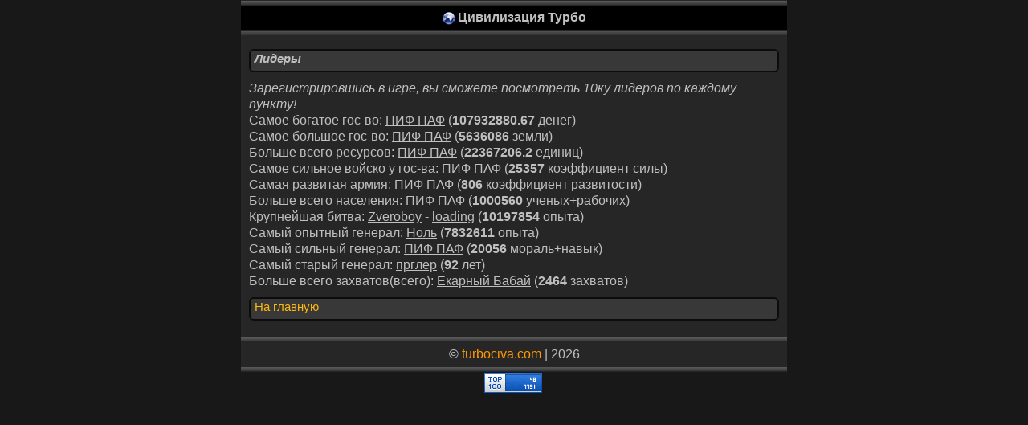

--- FILE ---
content_type: text/html; charset=UTF-8
request_url: https://turbociva.com/index.php?m=liders
body_size: 925
content:
<!DOCTYPE html PUBLIC "-//WAPFORUM//DTD XHTML Mobile 1.0//EN" "http://www.wapforum.org/DTD/xhtml-mobile10.dtd">
 <html xmlns="http://www.w3.org/1999/xhtml" xmlns:wicket="http://www.w3.org/1999/XSL/Transform">
 <head>
 <meta http-equiv="Content-Type" content="text/html; charset=utf-8"/>
 <title>Цивилизация Турбо</title><link rel='stylesheet' type='text/css' href='https://turbociva.com/css/civa_2.css'></head><body>
<div class='razd'></div>
<div id='content'>
<div id='title'>
<img src='https://turbociva.com/img/clv.png' alt='.' /><b>Цивилизация Турбо</b>
</div>
<div class='razd'></div>
<div id='osnov'><div id='ct-nav'><i><b>Лидеры</b></i></div><i>Зарегистрировшись в игре, вы сможете посмотреть 10ку лидеров по каждому пункту!</i><br />Самое богатое гос-во: <u>ПИФ ПАФ</u> (<b>107932880.67</b> денег)<br />Самое большое гос-во: <u>ПИФ ПАФ</u> (<b>5636086</b>  земли)<br />Больше всего ресурсов: <u>ПИФ ПАФ</u> (<b>22367206.2</b> единиц)<br />Самое сильное войско у гос-ва: <u>ПИФ ПАФ</u> (<b>25357</b> коэффициент силы)<br />Самая развитая армия: <u>ПИФ ПАФ</u> (<b>806</b> коэффициент развитости)<br />Больше всего населения: <u>ПИФ ПАФ</u> (<b>1000560</b> ученых+рабочих)<br />Крупнейшая битва: <u>Zveroboy</u> - <u>loading</u> (<b>10197854</b> опыта)<br />Самый опытный генерал: <u>Ноль</u> (<b>7832611</b> опыта)<br />Самый сильный генерал: <u>ПИФ ПАФ</u> (<b>20056</b> мораль+навык)<br />Самый старый генерал: <u>прглер</u> (<b>92</b> лет)<br />Больше всего захватов(всего): <u>Екарный Бабай</u> (<b>2464</b> захватов)<div id='ct-nav'><a href='index.php'>На главную</a></div></div>
<div class='razd'></div>
<div id='title2'>
© <a href='https://turbociva.com/'>turbociva.com</a> | 2026
</div>
<div class='razd'></div>
</body></div><center><a href="http://mobtop.ru/in/93788"><img src="http://mobtop.ru/93788.gif" alt=""/></a>

--- FILE ---
content_type: text/css
request_url: https://turbociva.com/css/civa_2.css
body_size: 3994
content:
html{margin:0;padding:0}body{background:#181818;color:#BFBFBF;margin:auto;max-width:680px;font-family:verdana,Arial,sans-serif;line-height:130%}a{color:#f90;text-decoration:none;outline:none}a:hover{text-decoration:none}img{border:0;margin-right:3px;vertical-align:middle}ul{margin:0;padding:0}li{list-style-type:none}p{margin:0;padding:5px 10px 10px}#title{background:#000;padding:5px;text-align:center;font-size:16px}#content{border-bottom:1px solid #181818;background:#262626}#res{background:#191919;color:#fff;padding:5px;text-align:center}#res span{color:#fff;padding-right:5px;white-space:normal;font-size:14px}#title2{background:#262626}#title2,#v_title{padding:5px;text-align:center}#v_title{background:#000}#v_title span{color:#E8E8E8;padding-right:10px;white-space:nowrap;font-size:13px}#n_title{background:#000;padding:5px;text-align:center}#n_title span{color:#E8E8E8;padding-right:10px;white-space:nowrap;font-size:13px}#m_title{background:#000;padding:5px;text-align:center}#m_title span{color:#E8E8E8;padding-right:10px;white-space:nowrap;font-size:13px}.UserPhotoMini{-webkit-border-radius:4px;-moz-border-radius:4px;border-radius:4px;display:inline-block;border:1px solid #0F3457;box-shadow:0 0 5px #000}.UserPhoto_large{max-width:200px;max-height:200px}.UserPhotoMini2{-webkit-border-radius:4px;-moz-border-radius:4px;border-radius:6px;display:inline-block;border:1px solid #0F3457;box-shadow:0 0 5px #fff}.UserPhoto_large2{max-width:120px;max-height:70px;margin-bottom:4px;margin-top:4px}.UserPhotoMini3{-webkit-border-radius:4px;-moz-border-radius:4px;border-radius:6px;display:inline-block;border:1px solid #0F3457;box-shadow:0 0 5px #fff}.UserPhoto_large3{max-width:200px;max-height:200px;margin-bottom:4px;margin-top:4px}.ClanPhoto{-webkit-border-radius:4px;-moz-border-radius:4px;border-radius:6px;display:inline-block;border:1px solid #0F3457;box-shadow:0 0 5px #fff}.Clan_large{max-width:200px;max-height:200px;margin-bottom:4px;margin-top:4px}#osnov{padding:7px 10px 10px}#osnov table{border-collapse:collapse}#osnov a{color:#FFB90F;text-decoration:none;outline:none}#osnov a.green{color:#0f0;text-decoration:underline;outline:none}#osnov h4{border:1px solid #415680;padding:5px;text-align:left;vertical-align:middle;font-weight:700;color:#fff;background-color:#212c41;margin-bottom:3px}#osnov span{color:#fff;padding-right:5px;white-space:nowrap;font-size:14px}#navigation{padding:0}#navigation li{border-bottom:1px dotted #000;padding:0}#navigation li:first-child{border-top:1px dotted #000}#navigation li:hover{background-color:#191919}#navigation li a{display:block;min-height:40px}#navigation li a span{color:#FFB90F;padding:11px 5px 5px;display:block;white-space:pre-wrap}#navigation li a span img{margin-top:-4px;margin-right:7px}#navigation li k1{color:#fff}#navigation2{padding:0}#navigation2 li:hover{background-color:#191919}#navigation2 li a{display:block;min-height:0}#navigation2 li a span{color:#54FF9F;padding:1px;display:block}#navigation2 li a span img{margin-top:-4px;margin-right:5px}#navigation2 li k1{color:#fff}.str{text-align:center}#ct-nav{font-size:15px;background-color:#383838;border:2px solid #0C0C0C;text-align:left}#ct-nav,#ct-nav_glav{border-radius:6px;padding-bottom:5px;margin-bottom:10px;margin-top:10px;margin-right:0;text-indent:5px}#ct-nav_glav{font-size:16px;background-color:#344566;border:2px solid #1D2F4B;text-align:center}#ct-nav_f1{font-size:16px;color:#FFD700}#ct-nav_f2{font-size:16px;color:#BCD2EE}#ct-nav_sosed{color:#ff0;font-size:15px;background-color:#262626;border:2px solid #0C0C0C;border-radius:12px;padding-bottom:0;margin-bottom:2px;margin-top:3px;margin-right:0;text-align:left;text-indent:10px}#osnov legend{padding-bottom:2px;padding-left:3px;padding-right:3px;font-size:15px;color:#EECFA1}#osnov fieldset{border:1px solid #aaa;margin-bottom:7px;padding:0 6px 7px;border-radius:6px}.line{border:0;border-bottom:#A6A6A6 dotted 1px;margin:0;padding:3px}.razd{border-top:1px solid #262626;border-bottom:1px solid #262626;background:url(../img/icon/separator3.png) repeat-x top left;height:5px;clear:both}.pan-lin span.body{display:block;padding:4px 4px 4px 10px;color:#54FF9F;background:#333}.pan-lin a:hover span.body{background:0 0}.ban{color:red}.ok{color:#7FFF00}.error,#error2{color:#FF4500}#error2{font-size:15px;background-color:#383838;border:2px solid #0C0C0C;border-radius:6px;padding-bottom:5px;margin-bottom:5px;margin-top:5px;margin-right:0;text-align:left;text-indent:5px}.otpr{color:#A5A5A5;display:inline}.otpr_or{color:#0ff;display:inline}.otpr_os{color:red;display:inline}.onl,.ank{color:#ff0}.ank,.ank2{display:inline}.ank2{color:#FFA07A}.inf{color:#ff0}.inf,.inf2{display:inline}.inf2{color:#FFA07A}.inf3{color:#0ff;display:inline}.inf4{color:#EEE8AA;display:inline}.inf5{color:#00ff00;display:inline}.training{color:#FFBA75}.research{color:#ff0}.post{background-color:#28324b}#ct-nav_chat{font-size:12px;background-color:#424242;border:2px solid #000;border-radius:16px;padding-bottom:1px;margin-bottom:2px;margin-top:2px;margin-right:0;text-align:center;text-indent:0}#ct-nav_chat span{padding-right:13px;white-space:nowrap;font-size:12px}#nav_chat{border:2px solid #000;border-radius:16px;padding-bottom:1px}#nav_chat,#b_cit{font-size:14px;background-color:#424242;margin-bottom:2px;margin-top:2px;margin-right:0;text-align:center;text-indent:0}#b_cit{border:1px solid #000;border-radius:10px;padding-bottom:3px}#g_cit{background-color:#008B00}#g_cit,#n_cit{position:relative;display:inline-block;vertical-align:middle;text-align:center;text-decoration:none;color:#fff;outline:none;border-radius:5px;box-shadow:0 0 10px rgba(0,0,0,.5);padding:0 13px}#n_cit{background-color:#CD5C5C}#ct-m{border:3px solid #C46200;border-radius:6px;margin-bottom:10px;margin-top:10px;text-indent:5px}#ct-m,#ct-m2,#ct-m3{font-size:16px;background-color:#425982;padding-bottom:5px;margin-right:0;text-align:left}#ct-m2,#ct-m3{border:1px solid #C46200;border-radius:0;margin-bottom:1px;margin-top:1px;text-indent:3px}#nav_msg{font-size:12px;background-color:#344566;border:2px solid #1D2F4B;border-radius:16px;padding-bottom:1px;margin-bottom:2px;margin-top:2px;margin-right:0;text-align:center;text-indent:0}#nav_msg span{padding-right:13px;white-space:nowrap;font-size:12px}#ct-nav_onl{border-radius:6px;border:1px solid #aaa;padding:3px;color:#fff;background-color:#494949;margin:5px 0}#ct-marat{font-size:15px;background-color:#424242;border:1px solid #000;border-radius:6px;padding-bottom:5px;margin-bottom:3px;margin-top:1px;margin-right:0;text-align:left;text-indent:5px}.probel{background-image:url(../img/icon/building.png);width:16px;height:16px}.post{border-radius:6px;border:1px solid #aaa;color:#fff;background-color:#494949;word-wrap:break-word}.post,.post_ls{padding:3px;margin:5px 0}.post_ls{border:1px solid #FFD800}.post_ls,.post_priv{border-radius:6px;color:#fff;background-color:#494949;word-wrap:break-word}.post_priv{border:1px solid red}.post_priv,.citation{padding:3px;margin:5px 0}.citation{border-radius:7px;border:1px solid #B2B2B2;color:#E5E5E5;background-color:#777}#post1{font-size:15px;background-color:#344566;border:1px solid #1D2F4B;border-radius:6px;padding-bottom:5px;margin-bottom:10px;margin-top:10px;margin-right:10px;text-align:left;text-indent:3px}input.longes{width:100%}input.longes2{width:15%}sm1{content:url(/img/smile/1.gif)}sm2{content:url(/images/smiles/smile2.gif)}input.forma{background-color:#ffd;-moz-border-radius:7px;-webkit-border-radius:7px;border-radius:7px;font-family:Verdana;color:#160000;border:1px solid #FFDD92;margin:2px 0 3px;padding:1px 2px;height:3%}input.chat{margin:7px 0 3px;padding:1px 2px;height:3%}input.chat,textarea.forma{background-color:#ffd;-moz-border-radius:7px;-webkit-border-radius:7px;border-radius:7px;font-family:Verdana;color:#160000;border:1px solid #FFDD92}textarea.forma{margin:2px 0 3px;padding:2px 2px 3px;height:6%}input[type="submit"]{margin:1px;border-radius:7px}input[type="submit"],input[type="submit"].mp{background:url(../img/icon/submit2.png) repeat-x bottom #686868;padding:4px 10px;border:1px solid #000;color:#fff}input[type="submit"].mp{margin:2px;border-radius:5px}input[type="submit"]:hover{margin:1px;border-radius:7px}input[type="submit"]:hover,input[type="submit"]:hover.mp{background:#898989;padding:4px 10px;border:1px solid #000;color:#fff}input[type="submit"]:hover.mp{margin:2px;border-radius:5px}button[type="submit"]{border-radius:7px}button[type="submit"],button[type="submit"].mp{background:url(../img/icon/submit2.png) repeat-x bottom #686868;padding:4px 10px;border:1px solid #000;color:#fff;margin-top:9px}button[type="submit"].mp{border-radius:5px}button[type="submit"]:hover{border-radius:7px}button[type="submit"]:hover,button[type="submit"]:hover.mp{background:#898989;padding:4px 10px;border:1px solid #000;color:#fff;margin-top:9px}button[type="submit"]:hover.mp{border-radius:5px}ht1{font-family:MonAmourOneMedium,'Comic Sans MS';font-size:19px}ht1,ht2{font-weight:100}ht2{font-family:RupsterScriptFree,'Comic Sans MS';font-size:18px}ht3{font-family:Majestic,'Comic Sans MS';font-weight:500;font-size:23px}ht4{font-family:Xiomara,'Comic Sans MS';font-size:17px}ht4,ht5{font-weight:300}ht5{font-family:TeddyBear,'Comic Sans MS';font-size:18px}ht6{font-family:Figurny,'Comic Sans MS';font-weight:500;font-size:23px}ht7{font-family:Calligraph,'Comic Sans MS';font-weight:100;font-size:24px}ht8{font-family:Arabic,'Comic Sans MS';font-size:32px}ht8,ht9{font-weight:100}ht9{font-family:Zelek,'Comic Sans MS';font-size:18px}ht10{font-family:Cyrillicgoth,'Comic Sans MS';font-size:23px}ht10,ht11{font-weight:100}ht11{font-family:Boyarsky,'Comic Sans MS';font-size:20px}ht12{font-family:Lcdnova,'Comic Sans MS';font-size:18px}ht12,ht13{font-weight:100}ht13{font-family:American,'Comic Sans MS';font-size:27px}@font-face{font-family:Zelek;src:url('/font/Zelek.ttf')}@font-face{font-family:Cyrillicgoth;src:url('/font/Cyrillicgoth.ttf')}@font-face{font-family:Boyarsky;src:url('/font/Boyarsky.ttf')}@font-face{font-family:Lcdnova;src:url('/font/Lcdnova.ttf')}@font-face{font-family:American;src:url('/font/American.ttf')}@font-face{font-family:MonAmourOneMedium;src:url('/font/Mon Amour One Medium.ttf')}@font-face{font-family:RupsterScriptFree;src:url(/font/RupsterScriptFree.ttf)}@font-face{font-family:Majestic;src:url(/font/Majestic.ttf)}@font-face{font-family:Xiomara;src:url(/font/Xiomara.ttf)}@font-face{font-family:TeddyBear;src:url(/font/TeddyBear.ttf)}@font-face{font-family:Figurny;src:url(/font/Figurny.ttf)}@font-face{font-family:Calligraph;src:url(/font/Calligraph.ttf)}@font-face{font-family:Arabic;src:url(/font/Arabic.ttf)}.link20{display:block;text-decoration:none;vertical-align:middle;border-top:1px solid #555;border-bottom:1px solid #111;margin:1px 0 0;background-color:#003cff;min-height:20px;height:100%;border-radius:7px}.link20:hover{background-color:#333}select{background-color:#ffd;border-radius:3px;font-family:Verdana;color:#160000;border:1px solid #FFDD92;margin:2px 0 3px;padding:1px 2px;height:3%}.noselect{-moz-user-select:none;-webkit-user-select:none;-ms-user-select:none;-o-user-select:none;user-select:none}a.nav{position:relative;display:inline-block;width:35px;height:22px;line-height:22px;vertical-align:middle;text-align:center;text-decoration:none;color:#000;outline:none;border-radius:6px;box-shadow:0 0 0 1px #242424 inset,0 1px 1px #000}a.nav:hover{background:#5A5A5A linear-gradient(#111,#494949);box-shadow:0 0 0 1px #292929 inset,0 1px 1px #272727}a.nav:active{background:0 0;box-shadow:0 0 0 1px #bbb inset,0 1px 3px rgba(0,0,0,.5)inset,0 1px 2px #fff}#mess{position:relative;display:inline-block;vertical-align:middle;text-align:center;text-decoration:none;color:#fff;outline:none;border-radius:19px;box-shadow:0 0 10px rgba(0,0,0,.5);padding:0 13px}#mess,#mw{background-color:#008B00}#mw{border-radius:5px;padding:0 5px}#mw,#new_mess{position:relative;display:inline-block;vertical-align:middle;text-align:center;text-decoration:none;color:#fff;outline:none;box-shadow:0 0 10px rgba(0,0,0,.5)}#new_mess{background-color:red;border-radius:19px;padding:0 13px}#vs{border-radius:6px;border:1px solid #0C0C0C;padding:3px;color:#ff0;background-color:#383838;margin:5px 0}#n_mes{background-color:red;position:relative;display:inline-block;vertical-align:middle;text-align:center;text-decoration:none;color:#fff;outline:none;border-radius:19px;box-shadow:0 0 10px rgba(0,0,0,.5);padding:0 7px}.LoPr{border:1px solid #0f0;background-color:#303030}.LoPr,.LoNPr{border-radius:6px;padding:7px;color:#fff;margin:5px 0}.LoNPr{border:2px solid #ff0;background-color:#345177}.s1{display:inline-block;text-align:center}.left{float:left;margin:11px 10px 10px}.right{float:right;margin:10px}d1{text-shadow:1px 1px #fff,2px 2px #777;color:#708090;transition:all 1s;font-size:19px}d1:hover{text-shadow:1px 1px #fff,2px 2px tomato;color:crimson}a.nav9{margin:2.5px 0;position:relative;display:inline-block;padding:.1em 1em .2em;vertical-align:middle;text-align:center;text-decoration:none;color:#000;outline:none;border-radius:6px;box-shadow:0 0 0 1px #00FF7F inset,0 1px 1px #000}a.nav9:hover{background:#5A5A5A linear-gradient(#111,#494949);box-shadow:0 0 0 1px #292929 inset,0 1px 1px #272727}a.nav9:active{background:0 0;box-shadow:0 0 0 1px #bbb inset,0 1px 3px rgba(0,0,0,.5)inset,0 1px 2px #fff}#o_cit{background-color:#FFD700;position:relative;display:inline-block;vertical-align:middle;text-align:center;text-decoration:none;color:#000;outline:none;border-radius:5px;box-shadow:0 0 10px rgba(0,0,0,.5);padding:0 13px}.block_link a{display:block;padding:10px 5px;font-size:14px}.block_link a:hover{background:#191919}.linb{border-top:1px dotted #000}#okb{padding:3px;color:#0f0;margin:5px 0}#okb,#tem{border-radius:6px;border:1px solid #0c0c0c;background-color:#3f3f3f}#tem{padding:5px;color:#FFD700}.repmes{border:2px solid #00BFFF;margin:15px 10% 15px 0}.repmes,.repotv{background-color:#262626;border-radius:10px;padding:10px}.repotv{border:2px solid #0f0;margin:15px 0 15px 10%}.reptime{color:#999;font-size:11px;margin-top:5px;text-align:center}.smile{vertical-align:middle;text-align:center}.smile__tabs{padding:10px 0}.smile__tab{display:inline-block;padding:1px 6px;margin:5px 1px;vertical-align:middle;text-decoration:none!important;color:#afafaf!important;border:1px solid #0c0c0c;border-radius:5px;background-color:#383838}.smile_tab{height:20px}.accordion-body{opacity:0;height:0;margin-bottom:0;transition:ease .35s;overflow:hidden}.accordion-body.show{opacity:1;transition:ease .35s}.cpointer{cursor:pointer}.smile__box-item,.smile__box-list{padding:0;margin:0;list-style:none}.smile__box-content{margin:0 auto;max-width:100%}.smile__icon{position:relative;display:inline-block;padding:8px;min-width:35px}.smile__icon,.vt{vertical-align:top}.hidden{display:none}.tabs{width:100%;padding:0;margin:0 auto}.tabs>input,.tabs>div{display:none}.tabs>div{padding:5px;border:1px solid #0C0C0C;background:#383838}.tabs>label{display:inline-block;padding:7px;margin:0 -5px -1px 0;text-align:center;color:#A9A9A9;border:1px solid #0C0C0C;background:#303030;cursor:pointer}.tabs>input:checked+label{color:#fff;border:1px solid #0C0C0C;border-bottom:1px solid #383838;background:#383838}#vip_1:checked~#info_1,#vip_2:checked~#info_2{display:block}.blink{animation:blink 1s infinite}@keyframes blink{from{opacity:1;color:#54FF9F}to{opacity:0}}